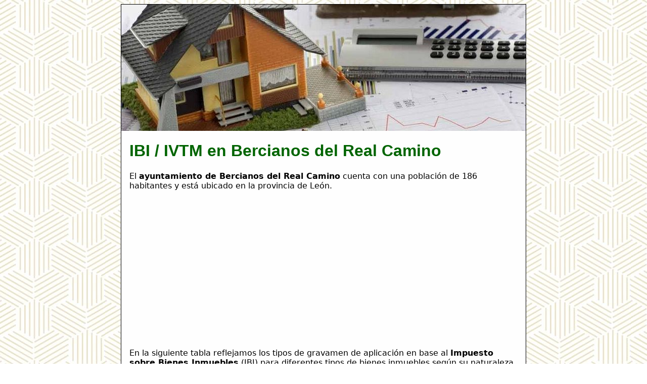

--- FILE ---
content_type: text/html; charset=UTF-8
request_url: https://www.ibi.com.es/p/bercianos-del-real-camino.html
body_size: 2003
content:
<!DOCTYPE html>
<html lang="es">

<head>
	<meta name="viewport" content="width=device-width, initial-scale=1" />
	<meta http-equiv="content-type" content="text/html; charset=UTF-8" />
	<title>IBI/IVTM Bercianos del Real Camino - León </title>
	<link rel="stylesheet" href="../style.css" type="text/css" />
	<link rel="canonical" href="https://www.ibi.com.es/p/bercianos-del-real-camino.html">

	
<script async src="https://pagead2.googlesyndication.com/pagead/js/adsbygoogle.js?client=ca-pub-9597757645081421"
     crossorigin="anonymous"></script>

</head>

<body>

<div id="wrap">
<img style="width:100%; max-width:800px; height:auto;" width="800" height="250" src="/img/banner.jpg" />

<div id="wrap2">

<h1>IBI / IVTM en Bercianos del Real Camino</h1>

<p>El <b>ayuntamiento de Bercianos del Real Camino</b> cuenta con una población de 186 habitantes y está ubicado en la provincia de León.</p>
<p>En la siguiente tabla reflejamos los tipos de gravamen de aplicación en base al <b>Impuesto sobre Bienes Inmuebles</b> (IBI) para diferentes tipos de bienes inmuebles según su naturaleza urbana, rústica o de características especiales.</p>

<style>
th, td { text-align: left;}
</style>
<div style="overflow-x:auto;">
<table>
<thead><tr><th>Ayuntamiento</th><th>Bercianos del Real Camino</th></tr></thead>
<tbody>
<tr><td>Provincia</td><td> León</td></tr>
<tr><td>Tipo Impositivo Urbano</td><td>0,600%</td></tr>
<tr><td>Tipo Impositivo Rústico</td><td>0,650%</td></tr>
<tr><td>T.I. Características Especiales</td><td>0,600%</td></tr>
<tr><td>Coeficiente de actualización</td><td></td></tr>
<tr><td>Año de Revisión Catastral</td><td>1994</td></tr>
<tr><td>Número de Habitantes</td><td>186</td></tr> <!-- Si no tuviese los . incluidos habría que formatearlo con number_format($habitantes,0,'','.'); -->
</tbody></table>
<br /> 
<table>
<thead><tr><th>Otros impuestos<!-- (<abbr title="Impuesto de Actividades Económicas">IAE</abbr>, <abbr title="Impuesto sobre Vehículos de Tracción Mecánica">IVTM</abbr>, <abbr title="Impuesto sobre Construcciones, Instalaciones y Obras">ICIO</abbr>)--></th><th></th></tr></thead>
<tbody>
<tr><td><abbr title="Impuesto de Actividades Económicas">IAE</abbr> Coef máximo</td><td>1,00</td></tr>
<tr><td>IAE Coef mínimo</td><td>1,00</td></tr>
<tr><td><abbr title="Impuesto sobre Construcciones, Instalaciones y Obras">ICIO</abbr> Tipo gravamen</td><td>0,00%</td></tr>
<tr><td><abbr title="Impuesto sobre Vehículos de Tracción Mecánica">IVTM</abbr> Turismo &lt;8CV</td><td>12,62 &euro;</td></tr>
<tr><td>IVTM Turismo &lt;12CV</td><td>34,08 &euro;</td></tr>
<tr><td>IVTM Turismo &lt;16CV</td><td>71,94 &euro;</td></tr>
<tr><td>IVTM Turismo &lt;20CV</td><td>89,61 &euro;</td></tr>
<tr><td>IVTM Turismo &ge;20CV</td><td>112,00 &euro;</td></tr>
</tbody></table></div>

<p><i>Fuente: Ministerio de Hacienda - Gobierno de España</i></p>

<p>La <b>cuota íntegra de este impuesto (IBI)</b> se obtiene aplicando el tipo de gravamen a la base liquidable. A continuación, se aplican los beneficios fiscales, bonificaciones o exenciones, y se obtiene la cuota líquida del impuesto, es decir, el importe a pagar.</p>
<p>Tendrá que revisar la normativa específica de su ayuntamiento para conocer los <b>plazos y métodos de pago</b> (ingreso, transferencia o domicialiación). Si no opta por la domiciliación recuerde apuntar en un calendario cuando debe realizar el pago del IBI para evitar recargos o multas.</p>

<p>Navegación: Ir a 
Anterior: <a href='/p/bercianos-del-paramo.html'>IBI en Bercianos Del Paramo</a> - Siguiente: <a href='/p/berlanga-del-bierzo.html'>IBI en Berlanga Del Bierzo</a></p>

<p>Secciones relacionadas:</p>
<ul>
<li><a href="/cuando.html">¿Cuándo se paga el IBI?</a></li>
<li><a href="/pago.html">Formas de pago del IBI</a></li>
</ul>

<p>Volver a portal <a href="https://www.ibi.com.es/">IBI</a></p>

<p style="text-align:center; font-size:70%;">www.ibi.com.es - 28002 Madrid, España - IBI 2025-2026</p>

</div></div>

<script language="javascript" type="text/javascript"> 
var sc_project=2420147; 
var sc_invisible=0; 
var sc_partition=23; 
var sc_security="2dbdb721"; 
var sc_remove_link=1; 
</script> 
<script language="javascript" src="https://www.statcounter.com/counter/counter.js" type="text/javascript"></script><noscript><img border="0" src="https://c24.statcounter.com/counter.php?sc_project=2420147&java=0&security=2dbdb721&invisible=0"/></noscript> 

<script defer src="https://static.cloudflareinsights.com/beacon.min.js/vcd15cbe7772f49c399c6a5babf22c1241717689176015" integrity="sha512-ZpsOmlRQV6y907TI0dKBHq9Md29nnaEIPlkf84rnaERnq6zvWvPUqr2ft8M1aS28oN72PdrCzSjY4U6VaAw1EQ==" data-cf-beacon='{"version":"2024.11.0","token":"21c0a98c69524c619d99023385da9a5a","r":1,"server_timing":{"name":{"cfCacheStatus":true,"cfEdge":true,"cfExtPri":true,"cfL4":true,"cfOrigin":true,"cfSpeedBrain":true},"location_startswith":null}}' crossorigin="anonymous"></script>
</body>
</html>

--- FILE ---
content_type: text/html; charset=utf-8
request_url: https://www.google.com/recaptcha/api2/aframe
body_size: 268
content:
<!DOCTYPE HTML><html><head><meta http-equiv="content-type" content="text/html; charset=UTF-8"></head><body><script nonce="4w2J6E1GuRgUlXfLDaWYNg">/** Anti-fraud and anti-abuse applications only. See google.com/recaptcha */ try{var clients={'sodar':'https://pagead2.googlesyndication.com/pagead/sodar?'};window.addEventListener("message",function(a){try{if(a.source===window.parent){var b=JSON.parse(a.data);var c=clients[b['id']];if(c){var d=document.createElement('img');d.src=c+b['params']+'&rc='+(localStorage.getItem("rc::a")?sessionStorage.getItem("rc::b"):"");window.document.body.appendChild(d);sessionStorage.setItem("rc::e",parseInt(sessionStorage.getItem("rc::e")||0)+1);localStorage.setItem("rc::h",'1768549415147');}}}catch(b){}});window.parent.postMessage("_grecaptcha_ready", "*");}catch(b){}</script></body></html>